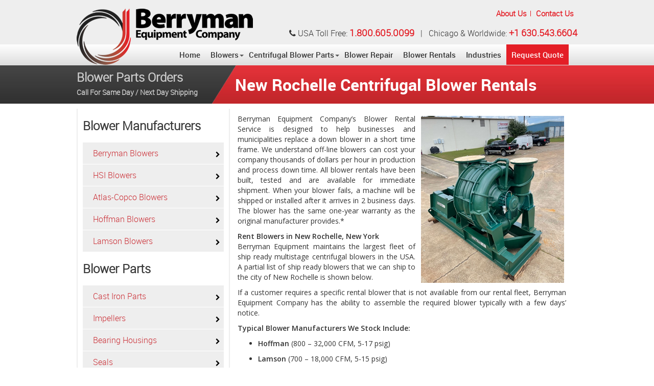

--- FILE ---
content_type: text/html; charset=UTF-8
request_url: https://www.berrymanequipment.com/rentals/cities/new-rochelle-centrifugal-blower-rentals/
body_size: 8115
content:
<!DOCTYPE html>
<!-- saved from url=(0042)https://getbootstrap.com/examples/carousel/ -->
<html lang="en"><head><meta http-equiv="Content-Type" content="text/html; charset=UTF-8">
    <meta charset="utf-8">
    <meta http-equiv="X-UA-Compatible" content="IE=edge">
    <meta name="viewport" content="width=device-width, initial-scale=1">
    <!-- The above 3 meta tags *must* come first in the head; any other head content must come *after* these tags -->
    <link rel="icon" href="https://getbootstrap.com/favicon.ico">
	<link rel="stylesheet" href="https://maxcdn.bootstrapcdn.com/font-awesome/4.3.0/css/font-awesome.min.css">
<title>New Rochelle Centrifugal Blower Rentals &laquo;  Berryman Equipment: Centrifugal Blowers | Multistage Blowers | Blower Repair &amp; Blower Rentals</title>
<link rel="stylesheet" href="https://www.berrymanequipment.com/wp-content/themes/berrymanequipment/style.css" type="text/css" media="screen" />
    <!-- Bootstrap core CSS -->
    <link href="https://www.berrymanequipment.com/wp-content/themes/berrymanequipment/css/bootstrap.css" rel="stylesheet">
    <!-- Just for debugging purposes. Don't actually copy these 2 lines! -->
    <!--[if lt IE 9]><script src="../../assets/js/ie8-responsive-file-warning.js"></script><![endif]-->
    <script src="https://www.berrymanequipment.com/wp-content/themes/berrymanequipment/js/ie-emulation-modes-warning.js"></script>
    <!-- HTML5 shim and Respond.js for IE8 support of HTML5 elements and media queries -->
    <!--[if lt IE 9]>
      <script src="https://oss.maxcdn.com/html5shiv/3.7.2/html5shiv.min.js"></script>
      <script src="https://oss.maxcdn.com/respond/1.4.2/respond.min.js"></script>
    <![endif]-->
    <!-- Custom styles for this template -->
    <link href="https://www.berrymanequipment.com/wp-content/themes/berrymanequipment/css/carousel.css" rel="stylesheet">

<!-- Open Graph Start Here -->
	<meta property="og:locale" content="en_US" />
	<meta property="og:type" content="website" />
	<meta property="og:title" content="Berryman Equipment" />
    <meta property="og:description" content="Berryman Equipment Company is an engineering and industrial repair company located in Addison, IL, a near western suburb of Chicago and Americus." />
	<meta property="og:url" content="https://www.berrymanequipment.com/" />
	<meta property="og:site_name" content="Berryman Equipment" />
	<meta property="og:image" content="https://berrymanequipment.com/wp-content/themes/berrymanequipment/images/berryman-equipment-company-logo-sm.jpg" />
	<meta property="og:image:width" content="1200" />
	<meta property="og:image:height" content="627" />
    <!-- Open Graph End Here -->

<meta name='robots' content='max-image-preview:large' />
<link rel='dns-prefetch' href='//s.w.org' />
<link rel="alternate" type="application/rss+xml" title="Berryman Equipment: Centrifugal Blowers | Multistage Blowers | Blower Repair &amp; Blower Rentals &raquo; New Rochelle Centrifugal Blower Rentals Comments Feed" href="https://www.berrymanequipment.com/rentals/cities/new-rochelle-centrifugal-blower-rentals/feed/" />
		<script type="text/javascript">
			window._wpemojiSettings = {"baseUrl":"https:\/\/s.w.org\/images\/core\/emoji\/13.1.0\/72x72\/","ext":".png","svgUrl":"https:\/\/s.w.org\/images\/core\/emoji\/13.1.0\/svg\/","svgExt":".svg","source":{"concatemoji":"https:\/\/www.berrymanequipment.com\/wp-includes\/js\/wp-emoji-release.min.js"}};
			!function(e,a,t){var n,r,o,i=a.createElement("canvas"),p=i.getContext&&i.getContext("2d");function s(e,t){var a=String.fromCharCode;p.clearRect(0,0,i.width,i.height),p.fillText(a.apply(this,e),0,0);e=i.toDataURL();return p.clearRect(0,0,i.width,i.height),p.fillText(a.apply(this,t),0,0),e===i.toDataURL()}function c(e){var t=a.createElement("script");t.src=e,t.defer=t.type="text/javascript",a.getElementsByTagName("head")[0].appendChild(t)}for(o=Array("flag","emoji"),t.supports={everything:!0,everythingExceptFlag:!0},r=0;r<o.length;r++)t.supports[o[r]]=function(e){if(!p||!p.fillText)return!1;switch(p.textBaseline="top",p.font="600 32px Arial",e){case"flag":return s([127987,65039,8205,9895,65039],[127987,65039,8203,9895,65039])?!1:!s([55356,56826,55356,56819],[55356,56826,8203,55356,56819])&&!s([55356,57332,56128,56423,56128,56418,56128,56421,56128,56430,56128,56423,56128,56447],[55356,57332,8203,56128,56423,8203,56128,56418,8203,56128,56421,8203,56128,56430,8203,56128,56423,8203,56128,56447]);case"emoji":return!s([10084,65039,8205,55357,56613],[10084,65039,8203,55357,56613])}return!1}(o[r]),t.supports.everything=t.supports.everything&&t.supports[o[r]],"flag"!==o[r]&&(t.supports.everythingExceptFlag=t.supports.everythingExceptFlag&&t.supports[o[r]]);t.supports.everythingExceptFlag=t.supports.everythingExceptFlag&&!t.supports.flag,t.DOMReady=!1,t.readyCallback=function(){t.DOMReady=!0},t.supports.everything||(n=function(){t.readyCallback()},a.addEventListener?(a.addEventListener("DOMContentLoaded",n,!1),e.addEventListener("load",n,!1)):(e.attachEvent("onload",n),a.attachEvent("onreadystatechange",function(){"complete"===a.readyState&&t.readyCallback()})),(n=t.source||{}).concatemoji?c(n.concatemoji):n.wpemoji&&n.twemoji&&(c(n.twemoji),c(n.wpemoji)))}(window,document,window._wpemojiSettings);
		</script>
		<style type="text/css">
img.wp-smiley,
img.emoji {
	display: inline !important;
	border: none !important;
	box-shadow: none !important;
	height: 1em !important;
	width: 1em !important;
	margin: 0 .07em !important;
	vertical-align: -0.1em !important;
	background: none !important;
	padding: 0 !important;
}
</style>
	<link rel='stylesheet' id='wp-block-library-css'  href='https://www.berrymanequipment.com/wp-includes/css/dist/block-library/style.min.css' type='text/css' media='all' />
<link rel='stylesheet' id='fancybox-css'  href='https://www.berrymanequipment.com/wp-content/plugins/easy-fancybox/css/jquery.fancybox.min.css?ver=1.3.24' type='text/css' media='screen' />
<script type='text/javascript' src='https://www.berrymanequipment.com/wp-includes/js/jquery/jquery.min.js?ver=3.6.0' id='jquery-core-js'></script>
<script type='text/javascript' src='https://www.berrymanequipment.com/wp-includes/js/jquery/jquery-migrate.min.js?ver=3.3.2' id='jquery-migrate-js'></script>
<link rel="https://api.w.org/" href="https://www.berrymanequipment.com/wp-json/" /><link rel="alternate" type="application/json" href="https://www.berrymanequipment.com/wp-json/wp/v2/pages/1629" /><link rel="EditURI" type="application/rsd+xml" title="RSD" href="https://www.berrymanequipment.com/xmlrpc.php?rsd" />
<link rel="wlwmanifest" type="application/wlwmanifest+xml" href="https://www.berrymanequipment.com/wp-includes/wlwmanifest.xml" /> 

<link rel="canonical" href="https://www.berrymanequipment.com/rentals/cities/new-rochelle-centrifugal-blower-rentals/" />
<link rel='shortlink' href='https://www.berrymanequipment.com/?p=1629' />
<link rel="alternate" type="application/json+oembed" href="https://www.berrymanequipment.com/wp-json/oembed/1.0/embed?url=https%3A%2F%2Fwww.berrymanequipment.com%2Frentals%2Fcities%2Fnew-rochelle-centrifugal-blower-rentals%2F" />
<link rel="alternate" type="text/xml+oembed" href="https://www.berrymanequipment.com/wp-json/oembed/1.0/embed?url=https%3A%2F%2Fwww.berrymanequipment.com%2Frentals%2Fcities%2Fnew-rochelle-centrifugal-blower-rentals%2F&#038;format=xml" />
	<script type="text/javascript">

var gaJsHost = (("https:" == document.location.protocol) ? https://ssl. : http://www.);

document.write(unescape("%3Cscript src='" + gaJsHost + "google-analytics.com/ga.js' type='text/javascript'%3E%3C/script%3E"));

</script>

<script type="text/javascript">

try {

var pageTracker = _gat._getTracker("UA-9898787-1");

pageTracker._trackPageview();

} catch(err) {}</script>
	
	<!-- Global site tag (gtag.js) - Google Analytics -->
<script async src="https://www.googletagmanager.com/gtag/js?id=UA-9898787-1"></script>
<script>
  window.dataLayer = window.dataLayer || [];
  function gtag(){dataLayer.push(arguments);}
  gtag('js', new Date());

  gtag('config', 'UA-9898787-1');
</script>
	
	
</head>
<body data-rsssl=1 class="page-template-default page page-id-1629 page-child parent-pageid-811">
  <div class="header">
  <div class="container">
  <div class="row">
  <div class="top-header">
  <div class="logo"><a href="https://www.berrymanequipment.com/"><img src="https://www.berrymanequipment.com/wp-content/themes/berrymanequipment/images/logo.png" alt="logo"/></a></div>
        <div class="top-links">
        <ul>
        <li><a href="https://www.berrymanequipment.com/about">About Us</a></li>
        <li><a href="https://www.berrymanequipment.com/contact">Contact Us</a></li>
        </ul></div>
        <div class="clearfix"></div>
         <div class="top-contact"><div class="left"><i class="fa fa-phone"></i> USA Toll Free: <a href="https://www.berrymanequipment.com/contact"><span class="contact-no">1.800.605.0099</span></a></div><div class="right">&nbsp;&nbsp;&nbsp;|&nbsp;&nbsp;&nbsp;Chicago &amp; Worldwide: <a href="https://www.berrymanequipment.com/contact"><span class="contact-no">+1 630.543.6604</span></a></div></div>
        </div>
  </div>
  </div>
  </div>
    <div class="navbar-wrapper">
      <div class="container">
      <div class="row">
          <nav class="navbar navbar-inverse navbar-static-top">
          <div class="container">
            <div class="navbar-header">
              <button type="button" class="navbar-toggle collapsed" data-toggle="collapse" data-target="#navbar" aria-expanded="false" aria-controls="navbar">
                <span class="sr-only">Main Menu</span>
                <span class="icon-bar"></span>
                <span class="icon-bar"></span>
                <span class="icon-bar"></span>
              </button>
            </div>
            <div id="navbar" class="navbar-collapse collapse" aria-expanded="false" style="height: 1px;">
                        <ul id="menu" class="nav navbar-nav"><li itemscope="itemscope" itemtype="https://www.schema.org/SiteNavigationElement" id="menu-item-227" class="menu-item menu-item-type-post_type menu-item-object-page menu-item-home menu-item-227 nav-item"><a title="Home" href="https://www.berrymanequipment.com/" class="nav-link">Home</a></li>
<li itemscope="itemscope" itemtype="https://www.schema.org/SiteNavigationElement" id="menu-item-510" class="menu-item menu-item-type-custom menu-item-object-custom menu-item-has-children dropdown menu-item-510 nav-item"><a title="Blowers" href="#" class="dropdown-toggle nav-link" id="menu-item-dropdown-510">Blowers</a>
<ul class="dropdown-menu" aria-labelledby="menu-item-dropdown-510" role="menu">
	<li itemscope="itemscope" itemtype="https://www.schema.org/SiteNavigationElement" id="menu-item-730" class="menu-item menu-item-type-post_type menu-item-object-page menu-item-730 nav-item"><a title="Berryman Equipment Blowers" href="https://www.berrymanequipment.com/blowers/berryman-blowers/" class="dropdown-item">Berryman Equipment Blowers</a></li>
	<li itemscope="itemscope" itemtype="https://www.schema.org/SiteNavigationElement" id="menu-item-514" class="menu-item menu-item-type-post_type menu-item-object-page menu-item-514 nav-item"><a title="Houston Service Industries (HSI)" href="https://www.berrymanequipment.com/blowers/hsi-blowers/" class="dropdown-item">Houston Service Industries (HSI)</a></li>
	<li itemscope="itemscope" itemtype="https://www.schema.org/SiteNavigationElement" id="menu-item-512" class="menu-item menu-item-type-post_type menu-item-object-page menu-item-512 nav-item"><a title="Atlas-Copco / HSI Blowers" href="https://www.berrymanequipment.com/blowers/atlas-copco-blowers/" class="dropdown-item">Atlas-Copco / HSI Blowers</a></li>
	<li itemscope="itemscope" itemtype="https://www.schema.org/SiteNavigationElement" id="menu-item-513" class="menu-item menu-item-type-post_type menu-item-object-page menu-item-513 nav-item"><a title="Hoffman Blowers" href="https://www.berrymanequipment.com/blowers/hoffman-blowers/" class="dropdown-item">Hoffman Blowers</a></li>
	<li itemscope="itemscope" itemtype="https://www.schema.org/SiteNavigationElement" id="menu-item-515" class="menu-item menu-item-type-post_type menu-item-object-page menu-item-515 nav-item"><a title="Lamson Blowers" href="https://www.berrymanequipment.com/blowers/lamson-blowers/" class="dropdown-item">Lamson Blowers</a></li>
</ul>
</li>
<li itemscope="itemscope" itemtype="https://www.schema.org/SiteNavigationElement" id="menu-item-679" class="menu-item menu-item-type-post_type menu-item-object-page menu-item-has-children dropdown menu-item-679 nav-item"><a title="Centrifugal Blower Parts" href="https://www.berrymanequipment.com/blower-parts/" class="dropdown-toggle nav-link" id="menu-item-dropdown-679">Centrifugal Blower Parts</a>
<ul class="dropdown-menu" aria-labelledby="menu-item-dropdown-679" role="menu">
	<li itemscope="itemscope" itemtype="https://www.schema.org/SiteNavigationElement" id="menu-item-572" class="menu-item menu-item-type-post_type menu-item-object-page menu-item-572 nav-item"><a title="Cast Iron Parts" href="https://www.berrymanequipment.com/blower-parts/cast-iron-parts/" class="dropdown-item">Cast Iron Parts</a></li>
	<li itemscope="itemscope" itemtype="https://www.schema.org/SiteNavigationElement" id="menu-item-668" class="menu-item menu-item-type-post_type menu-item-object-page menu-item-668 nav-item"><a title="Impellers" href="https://www.berrymanequipment.com/blower-parts/impellers/" class="dropdown-item">Impellers</a></li>
	<li itemscope="itemscope" itemtype="https://www.schema.org/SiteNavigationElement" id="menu-item-669" class="menu-item menu-item-type-post_type menu-item-object-page menu-item-669 nav-item"><a title="Bearing Housings" href="https://www.berrymanequipment.com/blower-parts/bearing-housings/" class="dropdown-item">Bearing Housings</a></li>
	<li itemscope="itemscope" itemtype="https://www.schema.org/SiteNavigationElement" id="menu-item-670" class="menu-item menu-item-type-post_type menu-item-object-page menu-item-670 nav-item"><a title="Seals" href="https://www.berrymanequipment.com/blower-parts/seals/" class="dropdown-item">Seals</a></li>
	<li itemscope="itemscope" itemtype="https://www.schema.org/SiteNavigationElement" id="menu-item-671" class="menu-item menu-item-type-post_type menu-item-object-page menu-item-671 nav-item"><a title="Bearing Kits" href="https://www.berrymanequipment.com/blower-parts/bearing-kits/" class="dropdown-item">Bearing Kits</a></li>
	<li itemscope="itemscope" itemtype="https://www.schema.org/SiteNavigationElement" id="menu-item-672" class="menu-item menu-item-type-post_type menu-item-object-page menu-item-672 nav-item"><a title="Rotating Assemblies" href="https://www.berrymanequipment.com/blower-parts/rotating-assemblies/" class="dropdown-item">Rotating Assemblies</a></li>
	<li itemscope="itemscope" itemtype="https://www.schema.org/SiteNavigationElement" id="menu-item-673" class="menu-item menu-item-type-post_type menu-item-object-page menu-item-673 nav-item"><a title="Covers/Reservoirs" href="https://www.berrymanequipment.com/blower-parts/covers-reservoirs/" class="dropdown-item">Covers/Reservoirs</a></li>
	<li itemscope="itemscope" itemtype="https://www.schema.org/SiteNavigationElement" id="menu-item-675" class="menu-item menu-item-type-post_type menu-item-object-page menu-item-675 nav-item"><a title="Misc. Parts" href="https://www.berrymanequipment.com/blower-parts/misc-parts/" class="dropdown-item">Misc. Parts</a></li>
	<li itemscope="itemscope" itemtype="https://www.schema.org/SiteNavigationElement" id="menu-item-674" class="menu-item menu-item-type-post_type menu-item-object-page menu-item-674 nav-item"><a title="Small Parts" href="https://www.berrymanequipment.com/blower-parts/small-parts/" class="dropdown-item">Small Parts</a></li>
</ul>
</li>
<li itemscope="itemscope" itemtype="https://www.schema.org/SiteNavigationElement" id="menu-item-545" class="menu-item menu-item-type-post_type menu-item-object-page menu-item-545 nav-item"><a title="Blower Repair" href="https://www.berrymanequipment.com/repair/" class="nav-link">Blower Repair</a></li>
<li itemscope="itemscope" itemtype="https://www.schema.org/SiteNavigationElement" id="menu-item-239" class="menu-item menu-item-type-post_type menu-item-object-page current-page-ancestor menu-item-239 nav-item"><a title="Blower Rentals" href="https://www.berrymanequipment.com/rentals/" class="nav-link">Blower Rentals</a></li>
<li itemscope="itemscope" itemtype="https://www.schema.org/SiteNavigationElement" id="menu-item-240" class="menu-item menu-item-type-post_type menu-item-object-page menu-item-240 nav-item"><a title="Industries" href="https://www.berrymanequipment.com/industries/" class="nav-link">Industries</a></li>
<li itemscope="itemscope" itemtype="https://www.schema.org/SiteNavigationElement" id="menu-item-238" class="req-quote-cls menu-item menu-item-type-post_type menu-item-object-page menu-item-238 nav-item"><a title="Request Quote" href="https://www.berrymanequipment.com/quote/" class="nav-link">Request Quote</a></li>
</ul>			</div>
          </div>
        </nav>
        </div>
      </div>
    </div>
    <!-- Carousel
    ================================================== -->
	<div class="inner-title-wrapper">
               <img src="https://www.berrymanequipment.com/wp-content/themes/berrymanequipment/images/inner-title-bg.jpg" class="inner-header-bg"/>
      
    <div class="container">
    <div class="row">
    <h4 class="blower-top-heading">Blower Parts Orders <br/><span>Call For Same Day / Next Day Shipping</span></h4>
<h1 class="desktop-inner-heading">New Rochelle Centrifugal Blower Rentals</h1>
    </div>
    </div>
    </div>






    <div class="container">

    <div class="row">



    <!-- Marketing messaging and featurettes

    ================================================== -->

    <!-- Wrap the rest of the page in another container to center all the content. -->

	<div class="col-lg-12 col-md-12 col-sm-12">

    <div class="row">

    <div class="inner-content">

      <!-- Three columns of text below the carousel -->

      	

        <div id="left-col">

        <div class="col-lg-4 col-md-4 col-sm-12">

        <div class="row left-sidebar-cls">

                 <h3 class="part-heading">Blower Manufacturers</h3>

		<ul>
                   
                   <li><a href="https://www.berrymanequipment.com/blowers/berryman-blowers/">Berryman Blowers</a></li>

                   <li><a href="https://www.berrymanequipment.com/blowers/hsi-blowers/">HSI Blowers</a></li>

                    <li><a href="https://www.berrymanequipment.com/blowers/atlas-copco-blowers/">Atlas-Copco Blowers</a></li>

                    <li><a href="https://www.berrymanequipment.com/blowers/hoffman-blowers/">Hoffman Blowers</a></li>

                    <li><a href="https://www.berrymanequipment.com/blowers/lamson-blowers/">Lamson Blowers</a></li>

        </ul>

        <h3 class="part-heading">Blower Parts</h3>

		<ul>

                   <li><a href="https://www.berrymanequipment.com/blower-parts/cast-iron-parts/">Cast Iron Parts</a></li>
		   <li><a href="https://www.berrymanequipment.com/blower-parts/impellers/">Impellers</a></li>
		   <li><a href="https://www.berrymanequipment.com/blower-parts/bearing-housings/">Bearing Housings</a></li>
		   <li><a href="https://www.berrymanequipment.com/blower-parts/seals/">Seals</a></li>
		   <li><a href="https://www.berrymanequipment.com/blower-parts/bearing-kits/">Bearing Kits</a></li>
		   <li><a href="https://www.berrymanequipment.com/blower-parts/rotating-assemblies/">Rotating Assemblies</a></li>
		   <li><a href="https://www.berrymanequipment.com/blower-parts/covers-reservoirs/">Covers/Reservoirs</a></li>
		   <li><a href="https://www.berrymanequipment.com/blower-parts/small-parts/">Small Parts</a></li>
		   <li><a href="https://www.berrymanequipment.com/blower-parts/misc-parts/">Misc. Parts</a></li>

        </ul>
<div class="left-tabs">
        <div class="left-tab-img">
        <a href="https://www.berrymanequipment.com/blower-parts/">
        <img src="/wp-content/themes/berrymanequipment/images/designed-in-usa.jpg" alt="designed-in-usa" title="Designed in USA">
        <div class="img-caption">DESIGNED & MADE <br> IN THE USA</div>
        </a>
        </div>
        <div class="clearfix"></div>
        </div>
        </div>

        </div><!-- /.col-lg-4 -->

       </div>


      

       <div id="right-col">

        <div class="col-lg-8 col-md-8 col-sm-12">      

		
		<div class="post" id="post-1629">

			<div class="entry">

                                <h1 class="mobile-inner-heading">New Rochelle Centrifugal Blower Rentals</h1>

				<p><img class=" size-full wp-image-273 alignright content-img" src="https://www.berrymanequipment.com/wp-content/themes/berrymanequipment/images/rental-content-img.jpg" alt="rental-content-img" /></p>
<p align="justify">Berryman Equipment Company’s Blower Rental Service is designed to help businesses and municipalities replace a down blower in a short time frame. We understand off-line blowers can cost your company thousands of dollars per hour in production and process down time. All blower rentals have been built, tested and are available for immediate shipment. When your blower fails, a machine will be shipped or installed after it arrives in 2 business days. The blower has the same one-year warranty as the original manufacturer provides.*</p>
<p align="justify"><strong>Rent Blowers in New Rochelle, New York</strong><br />
Berryman Equipment maintains the largest fleet of ship ready multistage centrifugal blowers in the USA. A partial list of ship ready blowers that we can ship to the city of New Rochelle is shown below.</p>
<p align="justify">If a customer requires a specific rental blower that is not available from our rental fleet, Berryman Equipment Company has the ability to assemble the required blower typically with a few days&#8217; notice.</p>
<p align="justify"><b>Typical Blower Manufacturers We Stock Include: </b></p>
<ul>
<li>
<p align="justify"><b>Hoffman</b> (800 – 32,000 CFM, 5-17 psig)</p>
</li>
<li>
<p align="justify"><b>Lamson</b> (700 – 18,000 CFM, 5-15 psig)</p>
</li>
<li>
<p align="justify"><strong>Sutorbilt, Hibon, Aerzen</strong> (400-2,500 cfm, 5-18 psig)</p>
</li>
</ul>
<h2><span style="color: #ff0000;">How Our Rental Service Works in New Rochelle:</span></h2>
<div class="work-ul">
<ul>
<li>
<h6>1</h6>
<p>Berryman Equipment Company obtains written approval to ship or install one of our rental units.</li>
<li>
<h6>2</h6>
<p>We ship the blower within 2 business days to your facility in the city of New Rochelle.</li>
<li>
<h6>3</h6>
<p>We install and start-up the blower within 2 days after the blower arrives.</li>
</ul>
</div>
<h2><span style="color: #ff0000;"> Rental &amp; Purchase Agreement Options:</span></h2>
<ul class="second-ul">
<li>
<p align="justify">Blowers are rented on a month-to-month basis.</p>
</li>
<li>
<p align="justify">Blowers are available for purchase after the rental agreement ends.</p>
</li>
</ul>
<p align="justify"><a href="https://www.berrymanequipment.com/contact/">Contact us today</a> to discuss how our Blower Rental Service works in the city of New Rochelle so when your company or municipality’s blower goes down, you will have a resource to help you get back up and running.</p>
<p class="p-center"><em><a href="https://www.berrymanequipment.com/contact/">Contact Berryman Equipment for detailed warranty information.</a></em><br />
<em>Installation and shipping costs are billed separately.</em></p>
<p class="center"><a class="rental-chart-btn" href="https://berrymanequipment.com/quote/">Need A Blower Rental In New Rochelle?<br />
Click To Request Quote</a></p>
<div class="rental-chart">
<table>
<caption>New Rochelle Rent Ready Blowers</caption>
<thead>
<tr>
<th scope="col">Model</th>
<th scope="col">OEM</th>
<th scope="col">Motor HP required</th>
<th scope="col">Flow(scfm)</th>
<th scope="col">P(psig)</th>
</tr>
</thead>
<tbody>
<tr>
<td data-label="Model">79105</td>
<td data-label="OEM">Hoffman</td>
<td data-label="Motor HP required">1500-1750</td>
<td data-label="Flow(scfm)">20-28,000</td>
<td data-label="P(psig)">12-15</td>
</tr>
<tr>
<td data-label="Model">79103</td>
<td data-label="OEM">Hoffman</td>
<td data-label="Motor HP required">900</td>
<td data-label="Flow(scfm">18-26,000</td>
<td data-label="P(psig)">7-9.6</td>
</tr>
<tr>
<td data-label="Model">67107</td>
<td data-label="OEM">Hoffman</td>
<td data-label="Motor HP required">900</td>
<td data-label="Flow(scfm">12-17,000</td>
<td data-label="P(psig)">10-15</td>
</tr>
<tr>
<td data-label="Model">67105</td>
<td data-label="OEM">Hoffman</td>
<td data-label="Motor HP required">900</td>
<td data-label="Flow(scfm">12-17,000</td>
<td data-label="P(psig)">8-9.5</td>
</tr>
<tr>
<td data-label="Model">1407</td>
<td data-label="OEM">Lamson</td>
<td data-label="Motor HP required">500</td>
<td data-label="Flow(scfm">7-10,000</td>
<td data-label="P(psig)">8-10.5</td>
</tr>
<tr>
<td data-label="Model">1406</td>
<td data-label="OEM">Lamson</td>
<td data-label="Motor HP required">350</td>
<td data-label="Flow(scfm">7-10,000</td>
<td data-label="P(psig)">7-9</td>
</tr>
<tr>
<td data-label="Model">1278</td>
<td data-label="OEM">Lamson</td>
<td data-label="Motor HP required">350</td>
<td data-label="Flow(scfm">4-5,500</td>
<td data-label="P(psig)">11-14.5</td>
</tr>
<tr>
<td data-label="Model">1277</td>
<td data-label="OEM">Lamson</td>
<td data-label="Motor HP required">400</td>
<td data-label="Flow(scfm">4-7,000</td>
<td data-label="P(psig)">10-13.5</td>
</tr>
<tr>
<td data-label="Model">879</td>
<td data-label="OEM">Lamson</td>
<td data-label="Motor HP required">350</td>
<td data-label="Flow(scfm">4.5-5,500</td>
<td data-label="P(psig)">12-16</td>
</tr>
<tr>
<td data-label="Model">75107</td>
<td data-label="OEM">Hoffman</td>
<td data-label="Motor HP required">300</td>
<td data-label="Flow(scfm">4-6,500</td>
<td data-label="P(psig)">8-11.5</td>
</tr>
<tr>
<td data-label="Model">869</td>
<td data-label="OEM">Lamson</td>
<td data-label="Motor HP required">200</td>
<td data-label="Flow(scfm">2-3,500</td>
<td data-label="P(psig)">10-12</td>
</tr>
<tr>
<td data-label="Model">1257</td>
<td data-label="OEM">Lamson</td>
<td data-label="Motor HP required">200</td>
<td data-label="Flow(scfm">3-6,000</td>
<td data-label="P(psig)">7-9</td>
</tr>
<tr>
<td data-label="Model">74210</td>
<td data-label="OEM">Hoffman</td>
<td data-label="Motor HP required">300</td>
<td data-label="Flow(scfm">2-3,800</td>
<td data-label="P(psig)">12-16</td>
</tr>
<tr>
<td data-label="Model">74109</td>
<td data-label="OEM">Hoffman</td>
<td data-label="Motor HP required">350</td>
<td data-label="Flow(scfm">2.5-4,500</td>
<td data-label="P(psig)">12-15</td>
</tr>
<tr>
<td data-label="Model">74107</td>
<td data-label="OEM">Hoffman</td>
<td data-label="Motor HP required">200</td>
<td data-label="Flow(scfm">2-3,700</td>
<td data-label="P(psig)">8-11.5<br />
<span style="font-size: 9px;">(containerized/redundant)</span></td>
</tr>
<tr>
<td data-label="Model">74106</td>
<td data-label="OEM">Hoffman</td>
<td data-label="Motor HP required">150</td>
<td data-label="Flow(scfm">1.5-3,000</td>
<td data-label="P(psig)">7-9</td>
</tr>
<tr>
<td data-label="Model">38309</td>
<td data-label="OEM">Hoffman</td>
<td data-label="Motor HP required">150</td>
<td data-label="Flow(scfm">800-2,200</td>
<td data-label="P(psig)">8-11.5</td>
</tr>
<tr>
<td data-label="Model">4208</td>
<td data-label="OEM">Hoffman</td>
<td data-label="Motor HP required">100</td>
<td data-label="Flow(scfm">700-1,200</td>
<td data-label="P(psig)">7-9.5</td>
</tr>
</tbody>
</table>
<p align="justify"><b>Many PD blowers, including Hibon, Turbotron, Roots &amp; Aerzen. Please inquire for a quote as there are too many to list and inventory changes at any given time based on demand.</b></p>
<p class="center"><a class="rental-chart-btn" href="https://berrymanequipment.com/quote/">Need A Blower Rental In New Rochelle?<br />
Click To Request Quote</a></p>
</div>
<h2 align="justify"><span style="color: #ff0000;">Examples of Blower Rentals in New Rochelle</span></h2>
<div class="bottom-imgs"><img src="https://www.berrymanequipment.com/wp-content/uploads/2022/01/rental-container-interior.jpg" alt="rental-container-interior" /><img src="https://www.berrymanequipment.com/wp-content/uploads/2022/01/rental-container-exterior.jpg" alt="rental container exterior" /></div>
<h2 align="justify"><span style="color: #ff0000;">Our Blower Rental Service Can Ship To Multiple Locations</span></h2>
<p>Berryman Equipment ships to multiple locations throughout the United States, Mexico, Central/South America &amp; the Caribbean. With multiple warehouse facilities in the Midwest and Southeast, we can get your new blower rental to the city of New Rochelle within days of the confirmed rental agreement.</p>
<p align="center"><img loading="lazy" src="https://www.berrymanequipment.com/wp-content/themes/berrymanequipment/images/map.jpg" alt="" width="574" height="380" border="0" /></p>
<p class="center"><a class="rental-chart-btn" href="https://berrymanequipment.com/quote/">Need A Blower Rental In New Rochelle?<br />
Click To Request Quote</a></p>

			</div>

		</div>

		
        </div><!-- /.col-lg-4 -->

       </div>

		<div class="clearfix"></div>

	</div>



       </div><!-- /.container -->

	<div class="clearfix"></div>

	</div>

	</div>

    </div> 






<!-- FOOTER -->
      <footer>
      <!------------- Footer Top Start --------------->
          <div class="footer-top">
              <div class="container">
              <div class="row">
              <div class="col-lg-12 col-md-12 col-sm-12">
              <div class="row">
                <div class="col-lg-3 col-md-3 col-sm-3">
                    <div class="row">
                    <h2 class="footer-col-title">Company Info</h2>
                      <ul>
                      <li><a href="https://www.berrymanequipment.com/about">About Us</a></li>
                      <li><a href="https://www.berrymanequipment.com/contact">Contact Us</a></li>
                      <li><a href="https://www.berrymanequipment.com/quote">Request Quote</a></li>
						  <li><a href="https://www.berrymanequipment.com/international-sales">International Sales</a></li>
						  <li><a href="https://www.berrymanequipment.com/rentals/state">Blower Rentals By State</a></li>
						  <li><a href="https://www.berrymanequipment.com/rentals/cities">Blower Rentals By City</a></li>
                      </ul>
                      </div>
        		</div>

                <div class="col-lg-3 col-md-3 col-sm-3">
                    <div class="row">
                    <h2 class="footer-col-title">Blower Manufacturers</h2>
                      <ul>
                   <li><a href="https://www.berrymanequipment.com/blowers/berryman-blowers/">Berryman Blowers</a></li>
                   <li><a href="https://www.berrymanequipment.com/blowers/hsi-blowers/">HSI Blowers</a></li>
                    <li><a href="https://www.berrymanequipment.com/blowers/atlas-copco-blowers/">Atlas-Copco Blowers</a></li>
                    <li><a href="https://www.berrymanequipment.com/blowers/hoffman-blowers/">Hoffman Blowers</a></li>
                    <li><a href="https://www.berrymanequipment.com/blowers/lamson-blowers/">Lamson Blowers</a></li>
                      </ul>
                      </div>
        		</div>
                
                <div class="col-lg-2 col-md-2 col-sm-2">
                    <div class="row">
                    <h2 class="footer-col-title">Blower Parts</h2>
                      <ul>
                      <li><a href="https://www.berrymanequipment.com/blower-parts/cast-iron-parts/">Cast Iron Parts</a></li>
                      <li><a href="https://www.berrymanequipment.com/blower-parts/impellers/">Impellers</a></li>
                      <li><a href="https://www.berrymanequipment.com/blower-parts/bearing-housings/">Bearing Housings</a></li>
						  <li><a href="https://www.berrymanequipment.com/blower-parts/bearing-kits/">Bearing Kits</a></li>
						  <li><a href="https://www.berrymanequipment.com/blower-parts/rotating-assemblies/">Rotating Assemblies</a></li>
                      </ul>
                      </div>
        		</div>
                
                <div class="col-lg-2 col-md-2 col-sm-2">
                    <div class="row btm-list">
                      <ul>
                      <li><a href="https://www.berrymanequipment.com/blower-parts/seals/">Seals</a></li>
					  <li><a href="https://www.berrymanequipment.com/blower-parts/covers-reservoirs/">Covers/Reservoirs</a></li>
					  <li><a href="https://www.berrymanequipment.com/blower-parts/small-parts/">Small Parts</a></li>
					 <li><a href="https://www.berrymanequipment.com/blower-parts/misc-parts/">Misc. Parts</a></li>
                      </ul>
                      </div>
        		</div>
                <div class="col-lg-2 col-md-2 col-sm-2">
                    <div class="row">
						<h2 class="footer-col-title">Blower Rentals</h2>
                      <ul>
                      <li><a href="https://www.berrymanequipment.com/rentals/cities/midwest/">Midwest Rentals</a></li>
					  <li><a href="https://www.berrymanequipment.com/rentals/cities/northeast/">Northeast Rentals</a></li>
					  <li><a href="https://www.berrymanequipment.com/rentals/cities/southeast/">Southeast Rentals</a></li>
					  <li><a href="https://www.berrymanequipment.com/rentals/cities/southwest/">Southwest Rentals</a></li>
					 <li><a href="https://www.berrymanequipment.com/rentals/cities/west/">West Rentals</a></li>
                      
                      
                      </ul>
                      </div>
        		</div>



              </div> 
              </div>
<div class="col-lg-12 col-md-12 col-sm-12"><p class="bottom-txt">Hoffman, Lamson and Gardner Denver are registered trademarks of Gardner Denver, Inc. There is no association
between <br> Berryman Equipment and Gardner Denver. HSI is a registered trademark of Atlas Copco.</p></div>
          </div>
          </div>
          </div>
      <!------------- Footer Bottom End --------------->    
          
          <!------------- Footer Bottom Start --------------->
          <div class="footer-bottom">
          <div class="container">
          <div class="row">
           <div class="col-lg-12 col-md-12 col-sm-12">
           <div class="row">
             <div class="col-lg-8 pull-left">
             <div class="row">
             Copyright &copy; 2025 Berryman Equipment. All Rights Reserved.<br/>
			 129 W. Official Rd. | Addison, IL 60101-4520 | USA | +1 630.543.6604
             </div>
             </div>
             <div class="col-lg-4 pull-right">
             <div class="row">
             <ul>
             <li><a href="https://www.berrymanequipment.com/privacy">Privacy Policy</a></li>
             <li><a href="https://www.berrymanequipment.com/terms">Terms of Use</a></li>
             <li><a href="https://www.berrymanequipment.com/sitemap">Site Map</a></li>
             </ul>
			Designed &amp; Developed By: <a href="http://www.evanswebservices.com/" target="_blank">Evans Web Services</a>
             </div>
             </div>
             </div>
             </div>
             </div>
             </div>
             </div>
             
          <!------------- Footer Bottom End --------------->   
      </footer>
	<!--Footer End -->
  
    <!-- Bootstrap core JavaScript
    ================================================== -->
    <!-- Placed at the end of the document so the pages load faster -->
    <script src="https://www.berrymanequipment.com/wp-content/themes/berrymanequipment/js/jquery.min.js"></script>
    <script src="https://www.berrymanequipment.com/wp-content/themes/berrymanequipment/js/bootstrap.min.js"></script>
    <!-- IE10 viewport hack for Surface/desktop Windows 8 bug -->
    <script src="https://www.berrymanequipment.com/wp-content/themes/berrymanequipment/js/ie10-viewport-bug-workaround.js"></script>
  

<script>
   $(document).ready(function(){
    $(".dropdown").hover(function(){
        var dropdownMenu = $(this).children(".dropdown-menu");
        if(dropdownMenu.is(":visible")){
            dropdownMenu.parent().toggleClass("open");
        }
    });
}); 
</script>


<svg xmlns="http://www.w3.org/2000/svg" width="500" height="500" viewBox="0 0 500 500" preserveAspectRatio="none" style="visibility: hidden; position: absolute; top: -100%; left: -100%;"><defs></defs><text x="0" y="23" style="font-weight:bold;font-size:23pt;font-family:Arial, Helvetica, Open Sans, sans-serif;dominant-baseline:middle">500x500</text></svg><script type='text/javascript' src='https://www.berrymanequipment.com/wp-content/plugins/easy-fancybox/js/jquery.fancybox.min.js?ver=1.3.24' id='jquery-fancybox-js'></script>
<script type='text/javascript' id='jquery-fancybox-js-after'>
var fb_timeout, fb_opts={'overlayShow':true,'hideOnOverlayClick':true,'showCloseButton':true,'margin':20,'centerOnScroll':false,'enableEscapeButton':true,'autoScale':true };
if(typeof easy_fancybox_handler==='undefined'){
var easy_fancybox_handler=function(){
jQuery('.nofancybox,a.wp-block-file__button,a.pin-it-button,a[href*="pinterest.com/pin/create"],a[href*="facebook.com/share"],a[href*="twitter.com/share"]').addClass('nolightbox');
/* IMG */
var fb_IMG_select='a[href*=".jpg"]:not(.nolightbox,li.nolightbox>a),area[href*=".jpg"]:not(.nolightbox),a[href*=".jpeg"]:not(.nolightbox,li.nolightbox>a),area[href*=".jpeg"]:not(.nolightbox),a[href*=".png"]:not(.nolightbox,li.nolightbox>a),area[href*=".png"]:not(.nolightbox),a[href*=".webp"]:not(.nolightbox,li.nolightbox>a),area[href*=".webp"]:not(.nolightbox)';
jQuery(fb_IMG_select).addClass('fancybox image');
var fb_IMG_sections=jQuery('.gallery,.wp-block-gallery,.tiled-gallery,.wp-block-jetpack-tiled-gallery');
fb_IMG_sections.each(function(){jQuery(this).find(fb_IMG_select).attr('rel','gallery-'+fb_IMG_sections.index(this));});
jQuery('a.fancybox,area.fancybox,li.fancybox a').each(function(){jQuery(this).fancybox(jQuery.extend({},fb_opts,{'transitionIn':'elastic','easingIn':'easeOutBack','transitionOut':'elastic','easingOut':'easeInBack','opacity':false,'hideOnContentClick':false,'titleShow':true,'titlePosition':'over','titleFromAlt':true,'showNavArrows':true,'enableKeyboardNav':true,'cyclic':false}))});};
jQuery('a.fancybox-close').on('click',function(e){e.preventDefault();jQuery.fancybox.close()});
};
var easy_fancybox_auto=function(){setTimeout(function(){jQuery('#fancybox-auto').trigger('click')},1000);};
jQuery(easy_fancybox_handler);jQuery(document).on('post-load',easy_fancybox_handler);
jQuery(easy_fancybox_auto);
</script>
<script type='text/javascript' src='https://www.berrymanequipment.com/wp-content/plugins/easy-fancybox/js/jquery.easing.min.js?ver=1.4.1' id='jquery-easing-js'></script>
<script type='text/javascript' src='https://www.berrymanequipment.com/wp-content/plugins/easy-fancybox/js/jquery.mousewheel.min.js?ver=3.1.13' id='jquery-mousewheel-js'></script>
<script type='text/javascript' src='https://www.berrymanequipment.com/wp-includes/js/wp-embed.min.js' id='wp-embed-js'></script>
</body></html>


--- FILE ---
content_type: text/css
request_url: https://www.berrymanequipment.com/wp-content/themes/berrymanequipment/style.css
body_size: 5904
content:
/*
Theme Name:		Berry Man Equipment
Description:	Official Theme for Berry Man Equipment
Version:		1.0
Author:			Saad Sarfraz
Author URI:		http://www.evanswebservices.com/
*/
@charset "utf-8";
/* CSS Document */
@import url(https://fonts.googleapis.com/css?family=Open+Sans:400,600);/*font-family: 'Open Sans', sans-serif;,Normal 400,  Semi-Bold 600*/
@font-face {
    font-family: 'robotolight';
    src: url('fonts/roboto-light-webfont.eot');
    src: url('fonts/roboto-light-webfont.eot?#iefix') format('embedded-opentype'),
         url('fonts/roboto-light-webfont.woff2') format('woff2'),
         url('fonts/roboto-light-webfont.woff') format('woff'),
         url('fonts/roboto-light-webfont.ttf') format('truetype'),
         url('fonts/roboto-light-webfont.svg#robotolight') format('svg');
    font-weight: normal;
    font-style: normal;
}
@font-face {
    font-family: 'robotobold';
    src: url('fonts/roboto-bold-webfont.eot');
    src: url('fonts/roboto-bold-webfont.eot?#iefix') format('embedded-opentype'),
         url('fonts/roboto-bold-webfont.woff2') format('woff2'),
         url('fonts/roboto-bold-webfont.woff') format('woff'),
         url('fonts/roboto-bold-webfont.ttf') format('truetype'),
         url('fonts/roboto-bold-webfont.svg#robotobold') format('svg');
    font-weight: normal;
    font-style: normal;
}
@font-face {
    font-family: 'robotomedium';
    src: url('fonts/roboto-medium-webfont.eot');
    src: url('fonts/roboto-medium-webfont.eot?#iefix') format('embedded-opentype'),
         url('fonts/roboto-medium-webfont.woff2') format('woff2'),
         url('fonts/roboto-medium-webfont.woff') format('woff'),
         url('fonts/roboto-medium-webfont.ttf') format('truetype'),
         url('fonts/roboto-medium-webfont.svg#robotomedium') format('svg');
    font-weight: normal;
    font-style: normal;
}

.gform_legacy_markup_wrapper .top_label #field_2_7 .gfield_label{
	margin-top: 20px;
}


.top-header {
	margin-top:17px;
	padding:0;
}
.clear{clear:both;}
.top-header .logo{
	position:absolute;
}
.top-header .top-links{
	float:right;
	text-align:right;
}
.top-header .top-links ul{
	margin:0;
	padding:0;
}
.top-header .top-links ul li{
	display:inline-block;
	text-align:center;
	list-style-type:none;
	border-right: 1px solid #E41E26;
	line-height:10px;
}
.top-header .top-links ul li:last-child{
	border-right: none;
}
.top-header .top-links ul li a{
	padding: 0 7px;
	font-size:15px;
	color:#E41E26;
	font-weight:600;
}
.top-header .top-contact{
	font-size:16px;
	color:#333333;
	text-align:right;
	float:right;
	margin-top:15px;
}

.top-header .top-links ul li a:hover{color:#333;}
.navbar-inverse .navbar-nav>li.req-quote-cls>a{background-color:#E41E26; color:#fff!important;}
.navbar-inverse .navbar-nav>li.req-quote-cls>a:hover{background-color:#333; color:#fff!important; text-decoration:underline!important;text-underline-offset: 5px!important;}

.top-contact .left
{
	float:left;
}
.top-contact .right
{
	float:right;
}
.top-header .top-contact .contact-no{
	font-size:18px;
	color:#E41E26;
	font-weight:600;
}
.social-icons ul{
	padding:0;
	margin:0;
}
.social-icons ul li{
	padding:3px 3px;
	display:inline-block;
}
.social-icons a{
	font-size:24px;
	color:#BBBBBB;
}
.social-icons ul li a i{
	font-size:24px;
	color:#BBBBBB;
}
.social-icons ul li  a  i:hover{
	color:#E41E26;
}
footer .footer-top{
	padding:20px 0px;
	background: #444444; /* Old browsers */
	background: -moz-linear-gradient(top, #444444 0%, #000000 100%); /* FF3.6+ */
	background: -webkit-gradient(linear, left top, left bottom, color-stop(0%,#444444), color-stop(100%,#000000)); /* Chrome,Safari4+ */
	background: -webkit-linear-gradient(top, #444444 0%,#000000 100%); /* Chrome10+,Safari5.1+ */
	background: -o-linear-gradient(top, #444444 0%,#000000 100%); /* Opera 11.10+ */
	background: -ms-linear-gradient(top, #444444 0%,#000000 100%); /* IE10+ */
	background: linear-gradient(to bottom, #444444 0%,#000000 100%); /* W3C */
	filter: progid:DXImageTransform.Microsoft.gradient( startColorstr='#444444', endColorstr='#000000',GradientType=0 ); /* IE6-9 */
	font-family: 'Open Sans', sans-serif;
	font-weight:600;
}
footer .footer-top h2{
	font-size:18px;
	color:#ccc;
	margin-top:0;
	font-family: 'Open Sans', sans-serif;
	font-weight:600;
}
footer .footer-top ul{
	padding:0;
	margin:0;
}
footer .footer-top ul li{
	padding:3px 3px;
	list-style-type:none;
}
footer .footer-top a{
	font-size:13px;
	color:#999;
	font-family: 'Open Sans', sans-serif;
	font-weight:600;
}
footer .footer-bottom{
	background:#EEEEEE;
	color:#666666;
	font-size:12px;
	padding: 10px 0px;
	line-height: 20px;
	font-family: 'Open Sans', sans-serif;
	font-weight:normal;
}
footer .footer-bottom a{
	color: #CA2C33;
	font-family: 'Open Sans', sans-serif;
	font-weight:normal;
}
footer .footer-bottom ul{
	padding:0;
	margin:0;
}
footer .footer-bottom ul li{
	display:inline-block;
	border-right:1px solid #CA2C33;
	line-height:10px;
}
footer .footer-bottom ul li:last-child{
	border-right:none;
}
footer .footer-bottom ul li a{
	font-size:12px;
	color: #CA2C33;
	padding:0 6px;
	font-family: 'Open Sans', sans-serif;
	font-weight:normal;
}
footer .footer-bottom .pull-right{
	text-align:right;
}
.inner-title-wrapper{
	background:url(images/inner-title-bg.jpg);
	background-repeat:no-repeat;
	background-position:-22px 0;
	background-size:cover;
	position:relative;
}
.inner-header-bg
{
	width: 100%;
    position: absolute;
    top: 0;
    z-index: -1;
    max-height: 75px;
}
.inner-title-wrapper h1{
	font-size:32px;
	color:#fff;
	margin:20px 0;
	font-family: 'robotobold';
	    position: relative;
    z-index: 9;
}
.line-seprator{
	background:url(images/footer-sep-line.jpg);
	background-repeat:no-repeat;
	height:8px;
}
.inner-content #left-col ul{
	margin:0;
	padding:0;
}
.inner-content #left-col ul li{
	display:block;
	padding:10px 20px;
	list-style-type:none;
	margin-bottom:1px;
	background:#EEEEEE;
	position:relative;
}
.inner-content #left-col ul li:after {
    position: absolute;
    font-family: FontAwesome;
    top: 38%;
    right: 7px;
    content: "\f054";
    font-size: 12px;
    color: #000;
}
.inner-content #left-col ul li a{
	color:#CA2C33;
	font-size:16px;
	text-decoration:none;
	display:block;
}
.inner-content #left-col .left-buttons{
	margin-top:10px;
}
.inner-content #left-col .left-buttons ul{
	margin:0;
	padding:0;
}
.inner-content #left-col .left-buttons ul li{
	display:block;
	padding:10px 10px;
	list-style-type:none;
	margin-bottom:10px;
	background:#E41E26;
	position:relative;
	-webkit-transition: background 0.5s linear;
    -moz-transition: background 0.5s linear;
    -ms-transition: background 0.5s linear;
    -o-transition: background 0.5s linear;
    transition: background 0.5s linear;
}   
.inner-content #left-col .left-buttons ul li:after {
        position:absolute;
        font-family: FontAwesome;
        top:38%;
        right:7px;
        content: "\f054";
		font-size:12px;
		color:#000;
 }
.inner-content #left-col .left-buttons ul li:hover{
	background:#333;
}
.inner-content #left-col .left-buttons ul li a{
	color:#fff;
	font-size:20px;
	text-decoration:none;
	display:block;
	font-family: 'Open Sans', sans-serif;
	font-weight:600;
}
.inner-content #left-col .left-tabs{
	padding:0;
	margin:0;
        margin-top: 20px; 
        margin-bottom: 20px;
}
.inner-content #left-col .left-tabs a{
	margin-bottom:10px;
	clear:both;
        text-decoration: none;
}
.inner-content #left-col .left-tabs .left-tab-img{
	position:relative;
	margin-bottom:10px
}
.inner-content #left-col .left-tabs .img-caption{
	position:relative;
	bottom:0px;
	padding:5px 0px;
	text-align:center;
	background:#E41E26;
	color:#fff;
	left:0;
	width:100%;
	-webkit-transition: background 0.5s linear;
    -moz-transition: background 0.5s linear;
    -ms-transition: background 0.5s linear;
    -o-transition: background 0.5s linear;
    transition: background 0.5s linear;
	font-family: 'Open Sans', sans-serif;
	font-weight:600;
	font-size:20px;
}
.inner-content #right-col .parts img{
	position:relative;
}
.inner-content #right-col .parts .part-title{
	position:absolute;
	padding:10px 0px;
	text-align:center;
	color:#fff;
	background:#E41E26;
	bottom:0;
	width:98%;
	font-size:14px;
	font-family: 'Open Sans', sans-serif;
	font-weight:600;
	-webkit-transition: background 0.5s linear;
    -moz-transition: background 0.5s linear;
    -ms-transition: background 0.5s linear;
    -o-transition: background 0.5s linear;
    transition: background 0.5s linear;
}
.inner-content #right-col .parts .row a:hover .part-title{
	background:#333;
}
.inner-content #left-col .left-tabs .left-tab-img:after {
        position:absolute;
        font-family: FontAwesome;
        bottom:11%;
        right:7px;
        content: "\f054";
		font-size:12px;
		color:#000;
 }
.inner-content #left-col .left-tabs .left-tab-img:hover .img-caption{
		background:#333;
 }
.row-space{
	margin-bottom:15px;
	clear:both;
}
.inner-content #right-col{
	font-size:14px;
	font-family: 'Open Sans', sans-serif;
	font-weight:normal;
	color:#333;
}
.inner-content #right-col a:hover{text-decoration:underline!important;}
.marketing{
	position:relative;
	height:371px;
}
.marketing  img{
	position:absolute;
  left:2%;
  -webkit-transition: opacity 1s ease-in-out;
  -moz-transition: opacity 1s ease-in-out;
  -o-transition: opacity 1s ease-in-out;
  transition: opacity 1s ease-in-out;
}
.marketing .row img.top:hover {
  opacity:0;
}
.commentlist li, #commentform input, #commentform textarea {
	font: 0.9em 'Lucida Grande', Verdana, Arial, Sans-Serif;
	}
.commentlist li ul li {
	font-size: 1em;
}
.commentlist li {
	font-weight: bold;
}
.commentlist li .avatar { 
	float: right;
	border: 1px solid #eee;
	padding: 2px;
	background: #fff;
	}
.commentlist cite, .commentlist cite a {
	font-weight: bold;
	font-style: normal;
	font-size: 1.1em;
	}
.commentlist p {
	font-weight: normal;
	line-height: 1.5em;
	text-transform: none;
	}
#commentform p {
	font-family: 'Lucida Grande', Verdana, Arial, Sans-Serif;
	}
.commentmetadata {
	font-weight: normal;
	}
#sidebar {
	font: 1em 'Lucida Grande', Verdana, Arial, Sans-Serif;
	}
small, #sidebar ul ul li, #sidebar ul ol li, .nocomments, .postmetadata, blockquote, strike {
	color: #777;
	}
code {
	font: 1.1em 'Courier New', Courier, Fixed;
	}
acronym, abbr, span.caps
{
	font-size: 0.9em;
	letter-spacing: .07em;
	}
/* Begin Images */
p img {
	padding: 0;
	max-width: 100%;
	}
/*	Using 'class="alignright"' on an image will (who would've
	thought?!) align the image to the right. And using 'class="centered',
	will of course center the image. This is much better than using
	align="center", being much more futureproof (and valid) */
img.aligncenter {
	display: block;
	margin-left: auto;
	margin-right: auto;
	}
img.alignright {
	padding: 4px;
	margin: 0 0 2px 7px;
	display: inline;
	}
img.alignleft {
	padding: 4px;
	margin: 0 7px 2px 0;
	display: inline;
	}
.alignright {
	float: right;
	}
.alignleft {
	float: left;
	}
/* End Images */
/* Begin Form Elements */
#searchform {
	margin: 10px auto;
	padding: 5px 3px;
	text-align: center;
	}
#sidebar #searchform #s {
	width: 108px;
	padding: 2px;
	}
#sidebar #searchsubmit {
	padding: 1px;
	}
.entry form { /* This is mainly for password protected posts, makes them look better. */
	text-align:center;
	}
select {
	width: 130px;
	}
#commentform input {
	width: 170px;
	padding: 2px;
	margin: 5px 5px 1px 0;
	}
#commentform {
	margin: 5px 10px 0 0;
	}
#commentform textarea {
	width: 100%;
	padding: 2px;
	}
#respond:after {
		content: "."; 
	    display: block; 
	    height: 0; 
	    clear: both; 
	    visibility: hidden;
	}
#commentform #submit {
	margin: 0 0 5px auto;
	float: right;
	}
/* End Form Elements */
/* Begin Comments*/
.alt {
	margin: 0;
	padding: 10px;
	}
.commentlist {
	padding: 0;
	text-align: justify;
	}
.commentlist li {
	margin: 15px 0 10px;
	padding: 5px 5px 10px 10px;
	list-style: none;
	}
.commentlist li ul li { 
	margin-right: -5px;
	margin-left: 10px;
}
.commentlist p {
	margin: 10px 5px 10px 0;
}
.children { padding: 0; }
#commentform p {
	margin: 5px 0;
	}
.nocomments {
	text-align: center;
	margin: 0;
	padding: 0;
	}
.commentmetadata {
	margin: 0;
	display: block;
	}
/* End Comments */
/* Begin Various Tags & Classes */
acronym, abbr, span.caps {
	cursor: help;
	}
acronym, abbr {
	border-bottom: 1px dashed #999;
	}
blockquote {
	margin: 15px 30px 0 10px;
	padding-left: 20px;
	border-left: 5px solid #ddd;
	}
blockquote cite {
	margin: 5px 0 0;
	display: block;
	}
.center {
	text-align: center;
	}
.hidden {
	display: none;
	}
.screen-reader-text {
     position: absolute;
     left: -1000em;
}
hr {
	display: none;
	}
a img {
	border: none;
	}
.navigation {
	display: block;
	text-align: center;
	margin-top: 10px;
	margin-bottom: 60px;
	}
/* End Various Tags & Classes*/
/* Captions */
.aligncenter,
div.aligncenter {
	display: block;
	margin-left: auto;
	margin-right: auto;
}
.wp-caption {
	border: 1px solid #ddd;
	text-align: center;
	background-color: #f3f3f3;
	padding-top: 4px;
	margin: 10px;
	-moz-border-radius: 3px;
	-khtml-border-radius: 3px;
	-webkit-border-radius: 3px;
	border-radius: 3px;
}
.wp-caption img {
	margin: 0;
	padding: 0;
	border: 0 none;
}
.wp-caption p.wp-caption-text {
	font-size: 11px;
	line-height: 17px;
	padding: 0 4px 5px;
	margin: 0;
}
div.gform_wrapper input[type="text"],
div.gform_wrapper input[type="email"],
div.gform_wrapper input[type="phone"],
div.gform_wrapper textarea,
div.gform_wrapper select{
	border: none;
	font-size: 14px;
	padding: 5px;
	border-radius: 4px;
	color: #022C68;
	background: #AFB6BC;
}
.gform_wrapper ul li.gfield#field_2_1,
.gform_wrapper ul li.gfield#field_2_5{
	width: 48.5%;
	float: left;	
}
.gform_wrapper ul li.gfield#field_2_2,
.gform_wrapper ul li.gfield#field_2_6{
	width: 48.5%;
	clear: none;
	float: left;	
	margin-left: 1.6% !important;
}
.gform_wrapper ul li.gfield#field_2_1 input.medium,
.gform_wrapper ul li.gfield#field_2_2 input.medium,
.gform_wrapper ul li.gfield#field_2_5 input.medium,
.gform_wrapper ul li.gfield#field_2_6 input.medium{
	width: 97.5%;	
}
.left-sidebar-cls{border-left: 2px solid #eee; padding-left: 10px; border-right: 2px solid #eee; padding-right: 10px;}
.left-tab-img img{max-width: 275px;}
.blower-top-heading {float: left; font-size: 24px; min-width: 310px; color:#CCCCCC; font-weight: 600; position:relative; z-index:9;}
.blower-top-heading span{font-size: 14px;}
.part-heading{color:#3A3A3A; font-weight: 700; margin-bottom: 20px;}
.mobile-inner-heading{display:none;}
.desktop-inner-heading{display:block;}
div.blowers-main-lst ul li{width:48%; float:left; border:1px solid #ddd; list-style:none;}
div.blowers-main-lst h5{text-align: center; font-size: 20px; text-transform: uppercase; font-weight: 700;}
div.blowers-main-lst img{max-width: 200px; width: 100%; display: block; margin: 0 auto; padding-top: 10px;}
div.blowers-main-lst a {display:block;}
div.blowers-main-lst a:hover {opacity: 0.5; color:#E41E26; text-decoration:none;}
div.blowers-main-lst ul li p {display:none;}
div.lamson-blowers-main-lst{margin-top:30px; margin-bottom:30px;}

div.lamson-blowers-main-lst ul li{width:48%; float:left; border:1px solid #ddd; list-style:none;position: relative; text-align: left;
    font-size: 18px;
    text-transform: uppercase;
    font-weight: 600;
    padding-left: 20px; padding-top: 10px; padding-bottom: 10px;}
div.lamson-blowers-main-lst ul li:after {
  content: url(https://www.berrymanequipment.com/wp-content/themes/berrymanequipment/images/pdf-icon.png);
  width: 26px;
  height: 30px;
  position: absolute;
  right: 15px;
  bottom: 50%;
  margin-bottom: -16px;
}

div.lamson-blowers-main-lst a {display:block; text-align: left;}
div.lamson-blowers-main-lst a br{display:none;}
div.lamson-blowers-main-lst a:hover {opacity: 0.5; color:#E41E26; text-decoration:none;}
.h2-heading{font-weight: bold; font-size: 24px; line-height: normal;}
.rental-chart{margin-bottom: 30px;}
.rental-chart table {
  border: 1px solid #ccc;
  border-collapse: collapse;
  margin: 0;
  padding: 0;
  width: 100%;
  table-layout: fixed;
}

.rental-chart table caption {
  font-size: 32px;
  font-family: 'robotolight';
  font-weight: 500;
  color: #ff0000;
  margin: .5em 0 .75em;
}

.rental-chart table tr {
  background-color: #f8f8f8;
  border: 1px solid #ddd;
  padding: .35em;
}

.rental-chart table th,
.rental-chart table td {
  padding: .625em;
  text-align: center;
  border-left: 1px solid #ddd;
}

.rental-chart table th {
  font-size: 14px;
  font-weight: 700;
  letter-spacing: .1em;
  text-transform: uppercase;
}

.rental-chart-btn {
 background-color: #CA2C33;
  border: none;
  color: white;
  padding: 12px 30px;
  text-align: center;
  text-decoration: none;
  display: inline-block;
  font-size: 20px;
  text-transform: uppercase; 
  margin-top: 30px;
  font-weight: bold;}

.rental-chart-btn span {
  cursor: pointer;
  display: inline-block;
  position: relative;
  transition: 0.5s;
  padding-right: 35px;
}

.rental-chart-btn span:after {
  content: '\00bb';
  position: absolute;
  opacity: 1;
  top: 38%;
  right: -20px;
  transition: 0.5s;
  font-size: 60px;
  transform: translateY(-50%);
}


.rental-chart-btn:hover {
 background-color: #333333;
  color: #fff; text-decoration: none;
 }
.clear{clear:both;}
.repair-list-left{float: left; width:35%;}
.repair-list-right{float: right; width:65%;}
.repair-list-right img{width:100%;}
.parts-content {margin-top:30px; margin-bottom:30px; }
li.menu-item-has-children:after{ content:"";position: absolute;
    top: 50%;
    right: 0px; width: 0;
    height: 0;
    margin-left: 2px;
    vertical-align: middle;
    border-top: 4px dashed;
    border-right: 4px solid transparent;
    border-left: 4px solid transparent;}
.fancybox-title-over{display:none!important;}
.bottom-tagline{background: #eee; padding-top: 10px; padding-bottom: 10px; padding-left: 5px; font-weight: bold; color: #333333;}
.qlinks-cols{display:inline-block; position:relative;vertical-align:top;border:1px solid #fff;}
.qlinks-cols:last-child{margin-right:0;}
.qlinks-cols:nth-child(2), .qlinks-cols:nth-child(4), .qlinks-cols:nth-child(6), .qlinks-cols:nth-child(8){vertical-align:bottom;}
.qlinks-cols h3{color:#fff;position:absolute;bottom:0px;width:100%;text-align:center;padding-bottom:25px;transform:translateY(-22%);-webkit-transform:translateY(-22%);-moz-transform:translateY(-22%);-webkit-transition:all 2s;transition:all 2s;}
.qlinks-cols a{color:#fff;display:block;}
.qlinks-cols h3:after{content:'';background:#C52126;height:5px;width:60px;position:absolute;bottom:0;left:50%;margin-left:-30px;}
.qlinks-cols a:hover h3{bottom:1%;color:#e41e26;-webkit-transition:all 1s;transition:all 1s; background: #000;}
.qlinks-cols a:hover h3:after{background:#fff;}
.qlinks-cols h3.btnblk{position:absolute;bottom:0px;transform:translateY(-22%);-webkit-transform:translateY(-22%);-moz-transform:translateY(-22%);font-size:22px;font-weight:700;}
.qlinks-cols h3.btnblk{background:#E41E26;display:inline-block;padding:10px;line-height:30px;left:50%;transform:translateX(-50%);-webkit-transform:translateX(-50%);-moz-transform:translateX(-50%); text-transform: uppercase;}
.qlinks-cols h3.btnblk:hover a{background:rgba(197,33,38,0.8);}
.qlinks-cols h3.btnblk:after, .qlinks-cols a:hover h3.btnblk:after{background:none;}
.qlinks-cols h3.btnblk span{font-size: 14px; font-weight: 500;}
.btm-list{padding-top:29px;}

 .dropdown:hover .dropdown-menu{
        display: block;
    }
    .dropdown-menu{
        margin-top: 0;
    }

.bottom-imgs{text-align: center;margin-bottom: 30px; margin-top: 20px;}
.bottom-imgs img:first-child{margin-right: 10px;}
.bottom-imgs img:nth-child(2) {margin-left: 10px;}
.bottom-txt{padding-top: 20px; text-align: center; font-size: 12px;}
.div-con{position: absolute;}

.pdf-btn {
 background-color: #e1e1e1; border: none; color: #CA2C33; padding: 12px 15px; text-align: left; text-decoration: none; display: inline-block; font-size: 19px; text-transform: uppercase; margin-top: 30px; font-weight: bold; width: 100%; position: relative; border:1px solid #afafaf;}

.pdf-btn span {
  cursor: pointer;
  display: inline-block;
  position: relative;
  transition: 0.5s;
  padding-right: 35px;
}

.pdf-btn:after {
  content: url(https://www.berrymanequipment.com/wp-content/themes/berrymanequipment/images/pdf-icon.png);
  width: 26px;
  height: 30px;
  position: absolute;
  right: 15px;
  bottom: 50%;
  margin-bottom: -16px;
}


.pdf-btn:hover {
 background-color: #333333;
  color: #fff; text-decoration: none;
 }
a:focus, a:hover{text-decoration:none!important;}


.rental-state-chart-h2 {margin-top:40px!important;margin-bottom:40px!important;}
.rental-state-chart {border: 1px solid #99999947;margin-bottom:50px;}
.rental-state-chart td{width:50%;font-size:14px;padding: 8px 6px;}
.rental-state-chart td:before{content:url('https://www.berrymanequipment.com/wp-content/uploads/2022/08/link-icon.png');vertical-align:middle;}
.rental-state-chart a:hover{color:red!important;}
.space-bar{margin-top:30px;}
.p-center{text-align: center; line-height: 25px; background: whitesmoke; padding: 10px 0px;}
.work-ul{margin-top:50px;}
.work-ul ul{padding: 0px; margin: 0 auto; text-align: center;}
.work-ul li{list-style: none; display: inline-block; width: 32%; vertical-align: top; position: relative; border: 2px solid #eee; min-height: 150px; padding-top: 30px; padding-left: 10px; padding-right: 10px; text-align: center; line-height: 26px;}
.work-ul li h6{position: absolute; top: 0; left: 50%; margin-left: -20px; background-color: #CA2C33; color: #fff; border: 1px solid #000; border-radius: 50%; min-height: 40px; min-width: 40px; text-align: center; margin-top: -20px; line-height: 38px; font-size: 20px; font-weight: 900; }
.second-ul{margin-top:15px; margin-bottom:25px;}
.second-ul li::marker{color:#CA2C33!important;}
.popular-cities-h2{font-size:26px;}
.cities-sates h4{background: rgb(228 30 38 / 80%); padding: 10px 10px; color: #fff; font-size: 16px; font-weight: bold; letter-spacing: 1px;}
.cities-sates ul li{color:#333333; font-size:14px; padding: 5px 0px; width:25%; float:left; background-image: url("https://www.berrymanequipment.com/wp-content/uploads/2022/12/bullet-marker.png"); background-position: 0px 12px; background-repeat: no-repeat; padding-left: 12px; list-style:none;}
.cities-sates ul li a{color:#3399ff; font-size:14px; padding: 5px 0px;}
.cities-sates ul li a:hover{color:#ff0000;}
.cities-sates-main-outers{margin-top:30px; margin-bottom:20px;}
.map-img img{width:100%; height:auto;}

@media screen and (max-width:767px) { table tr > *{ display: block; }.rental-state-chart td{width:100%;}table{width:100%;}.rental-state-chart a{padding-left:5px;}
}

@media (max-width: 1650px){.inner-title-wrapper{
	background:url(images/inner-title-bg-smaller.jpg) no-repeat 50%;
	background-size:cover;}
}
@media (max-width: 992px){.mobile-inner-heading{display:block;/* Permalink - use to edit and share this gradient: http://colorzilla.com/gradient-editor/#e41e26+0,8c0000+100 */
background: #e41e26; /* Old browsers */
background: -moz-linear-gradient(top, #e41e26 0%, #8c0000 100%); /* FF3.6-15 */
background: -webkit-linear-gradient(top, #e41e26 0%,#8c0000 100%); /* Chrome10-25,Safari5.1-6 */
background: linear-gradient(to bottom, #e41e26 0%,#8c0000 100%); /* W3C, IE10+, FF16+, Chrome26+, Opera12+, Safari7+ */
filter: progid:DXImageTransform.Microsoft.gradient( startColorstr='#e41e26', endColorstr='#8c0000',GradientType=0 ); /* IE6-9 */
font-size: 32px;
    color: #fff;
    padding: 10px 10px;
    font-family: 'robotobold';}.desktop-inner-heading{display:none;}
.inner-title-wrapper{/* Permalink - use to edit and share this gradient: http://colorzilla.com/gradient-editor/#333333+0,000000+100 */
background: #333333; /* Old browsers */
background: -moz-linear-gradient(top, #333333 0%, #000000 100%); /* FF3.6-15 */
background: -webkit-linear-gradient(top, #333333 0%,#000000 100%); /* Chrome10-25,Safari5.1-6 */
background: linear-gradient(to bottom, #333333 0%,#000000 100%); /* W3C, IE10+, FF16+, Chrome26+, Opera12+, Safari7+ */
filter: progid:DXImageTransform.Microsoft.gradient( startColorstr='#333333', endColorstr='#000000',GradientType=0 ); /* IE6-9 */}
h2 br{display:none!important;}
	.left-sidebar-cls{display:none;}
}

@media (max-width: 768px){
div.lamson-blowers-main-lst ul li{font-size:17px; padding-left: 10px;}
	div.blowers-main-lst ul {padding:0px;}
	div.blowers-main-lst ul li{width: 100%; float: none; text-align: center;}
	div.lamson-blowers-main-lst ul {padding:0px;}
li.menu-item-has-children:after{right: 10px; border-top: 6px dashed; border-right: 6px solid transparent; border-left: 6px solid transparent; color:#fff;}
.btm-list{padding-top:0px;}
footer .footer-top h2{margin-top:10px; padding-left: 10px;}
footer .footer-top ul li{padding-left: 10px;}
.navbar-nav>li:hover>.dropdown-menu {
  display: none;
}
.navbar-nav>li>.dropdown-menu{display: block!important;
    position: relative!important;
    float: none!important;
    background: none!important;}
li.menu-item-has-children:after{top: 20px; display:none;}
.nav > li.active a{color:#000!important;}
.dropdown-menu>.active>a, .dropdown-menu>.active>a:focus, .dropdown-menu>.active>a:hover{background-color: #fff!important;}
.bottom-txt br{display:none;}
.pdf-btn {
     padding: 12px 8px;
    font-size: 18px;
}
.pdf-btn:after {
    right: 5px;
}
	.nav > li {
    background: #EEEEEE!important;
}
	.nav > li a,.navbar-inverse .navbar-nav > li > a{color:#CA2C33!important;}	.nav > li a:hover, .navbar-inverse .navbar-nav > li > a:hover{color:#000!important;}
	.dropdown-menu>li>a{border-bottom: 1px solid #d5d5d5!important; background: #e1e0e0;}
}
@media (max-width: 650px){
.content-img{float: none; display: block!important; text-align: center; margin: 0 auto!important;}
.qlinks-cols { display: block; max-width: 300px; margin: 0 auto; }
.bottom-imgs img:first-child{margin-right: 0px; margin-bottom: 30px;}
 .bottom-imgs img:nth-child(2){margin-bottom: 0px; margin-left: 0px;}
.pdf-btn {
     font-size: 14px;
}
}
@media (max-width: 626px){
.work-ul li{display: block; width: 98%; min-height: auto; padding-top: 30px; padding-left: 10px; padding-right: 10px; margin-bottom:30px;}
.cities-sates ul li{width:33%;}
}

@media (max-width: 580px){
.rental-chart table {
    border: 0;
  }
 .top-contact .right, .top-contact .left {
    float: none;
}
  .rental-chart table thead {
    border: none;
    clip: rect(0 0 0 0);
    height: 1px;
    margin: -1px;
    overflow: hidden;
    padding: 0;
    position: absolute;
    width: 1px;
  }
  
  .rental-chart table tr {
    border-bottom: 3px solid #ddd;
    display: block;
    margin-bottom: .625em;
  }
  
  .rental-chart table td {
    border-bottom: 1px solid #ddd;
    display: block;
    font-size: 14px;
    text-align: right;
  }
  
  .rental-chart table td::before {
    content: attr(data-label);
    float: left;
    font-weight: bold;
    text-transform: uppercase;
  }
  
  .rental-chart table td:last-child {
    border-bottom: 0;
  }
.rental-chart table th,
.rental-chart table td {
  border-left: none;
}
.rental-chart-btn {font-size: 17px;}
.pdf-btn {
     font-size: 13px;
}
.cities-sates ul li{width:50%;}
}

@media (max-width: 550px){
.repair-list-left{float: none; width:100%;}
.repair-list-right{float: none; width:100%;}
#gallery-1 br,.rental-chart-btn span br{ display:none!important;}
#gallery-1 .gallery-item {
    width: 48%!important;
}
#gallery-1 img {
    width: 90%;
    height: auto;
}
.pdf-btn:after{bottom:0px; margin-bottom:0px;}
div.lamson-blowers-main-lst ul li{width: 100%; float: none; text-align: center; padding-left:15px;}
}
@media (max-width: 460px){.pdf-btn br{display:none;}}
@media (max-width: 370px){.cities-sates-left, .cities-sates-center, .cities-sates-right{width:100%; float:none;}}

--- FILE ---
content_type: text/css
request_url: https://www.berrymanequipment.com/wp-content/themes/berrymanequipment/css/carousel.css
body_size: 931
content:
/* GLOBAL STYLES
-------------------------------------------------- */
/* Padding below the footer and lighter body text */

body {
  color: #5a5a5a;
}


/* CUSTOMIZE THE NAVBAR
-------------------------------------------------- */

/* Special class on .container surrounding .navbar, used for positioning it into place. */
.navbar-wrapper {
  top: 0;
  right: 0;
  left: 0;
  z-index: 20;
  background: #ffffff; /* Old browsers */
background: -moz-linear-gradient(top, #ffffff 0%, #dddddd 100%); /* FF3.6+ */
background: -webkit-gradient(linear, left top, left bottom, color-stop(0%,#ffffff), color-stop(100%,#dddddd)); /* Chrome,Safari4+ */
background: -webkit-linear-gradient(top, #ffffff 0%,#dddddd 100%); /* Chrome10+,Safari5.1+ */
background: -o-linear-gradient(top, #ffffff 0%,#dddddd 100%); /* Opera 11.10+ */
background: -ms-linear-gradient(top, #ffffff 0%,#dddddd 100%); /* IE10+ */
background: linear-gradient(to bottom, #ffffff 0%,#dddddd 100%); /* W3C */
filter: progid:DXImageTransform.Microsoft.gradient( startColorstr='#ffffff', endColorstr='#dddddd',GradientType=0 ); /* IE6-9 */
}

/* Flip around the padding for proper display in narrow viewports */
.navbar-wrapper > .container {
  padding-right: 0;
  padding-left: 0;
}
.navbar-wrapper .navbar {
  padding-right: 15px;
  padding-left: 15px;
}
.navbar-wrapper .navbar .container {
  width: auto;
}


/* CUSTOMIZE THE CAROUSEL
-------------------------------------------------- */

/* Carousel base class */
.carousel {
  border:5px solid #ddd;
  margin-top:10px;
}
/* Since positioning the image, we need to help out the caption */
.carousel-caption {
  z-index: 10;
  padding:0;
}

/* Declare heights because of positioning of img element */
.carousel .item {
  height: 500px;
  background-color: #777;
}
.carousel-inner > .item > img {
  position: absolute;
  top: 0;
  left: 0;
  min-width: 100%;
  height: 500px;
}


/* MARKETING CONTENT
-------------------------------------------------- */

/* Center align the text within the three columns below the carousel */
.marketing, .inner-content{
	margin:10px 0;
}

.marketing .col-lg-4 {
  text-align: center;
}

.marketing h2 {
  font-weight: normal;
}
.marketing .col-lg-4 p {
  margin-right: 10px;
  margin-left: 10px;
}


/* Featurettes
------------------------- */

.featurette-divider {
  margin: 80px 0; /* Space out the Bootstrap <hr> more */
}

/* Thin out the marketing headings */
.featurette-heading {
  font-weight: 300;
  line-height: 1;
  letter-spacing: -1px;
}


/* RESPONSIVE CSS
-------------------------------------------------- */

@media (min-width: 768px) {
  /* Navbar positioning foo */
  .navbar-wrapper .container {
    padding-right: 15px;
    padding-left: 15px;
  }
  .navbar-wrapper .navbar {
    padding-right: 0;
    padding-left: 0;
  }
  
  .header{
  	padding-bottom:10px;
	background:#EEEEEE;
  }

  /* The navbar becomes detached from the top, so we round the corners */
  .navbar-wrapper .navbar {
    border-radius: 4px;
	text-align:right;
	width: 82%;
	float: right;
	margin-left:12%;
  }
  .social-icons
  {
  	width:58px;
	float:right;
  }

  /* Bump up size of carousel content */
  .carousel-caption p {
    font-size: 58px;
    line-height: 1.4;
	padding:0;
	background:#222; 
	opacity:0.9;
	margin:0;
  }

  .featurette-heading {
    font-size: 50px;
  }
}

@media (min-width: 992px) {
  .featurette-heading {
    margin-top: 120px;
  }
}
